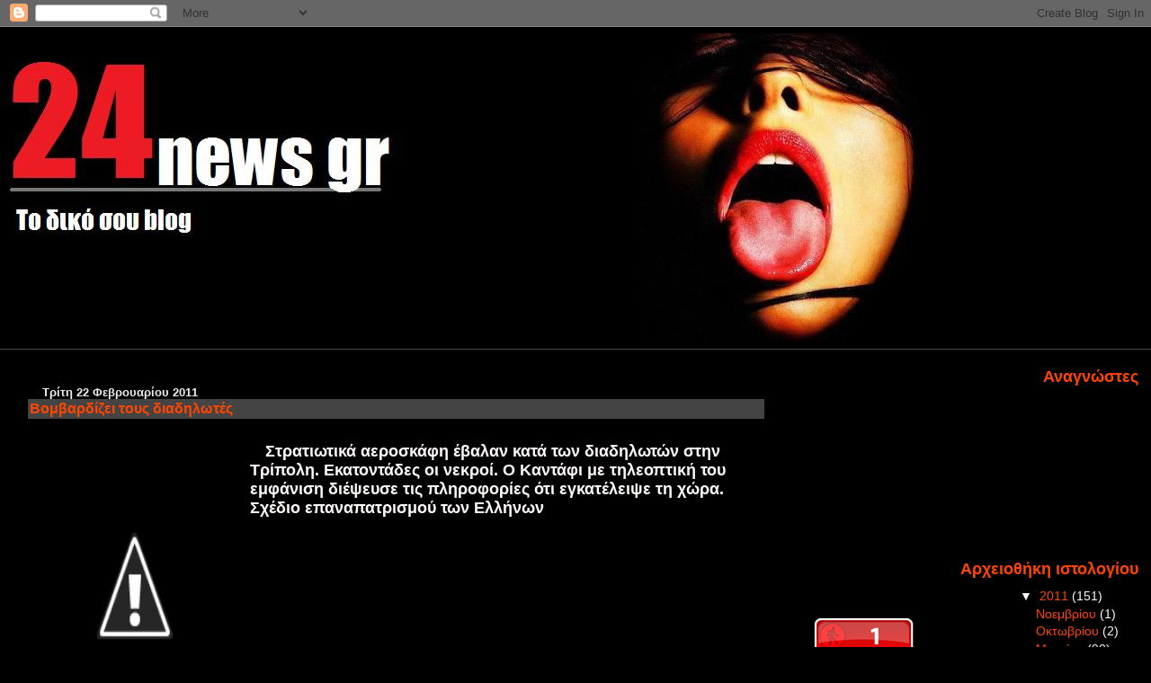

--- FILE ---
content_type: text/html; charset=UTF-8
request_url: https://24news-gr.blogspot.com/2011/02/blog-post_3338.html
body_size: 18470
content:
<!DOCTYPE html>
<html dir='ltr'>
<head>
<link href='https://www.blogger.com/static/v1/widgets/2944754296-widget_css_bundle.css' rel='stylesheet' type='text/css'/>
<meta content='text/html; charset=UTF-8' http-equiv='Content-Type'/>
<meta content='blogger' name='generator'/>
<link href='https://24news-gr.blogspot.com/favicon.ico' rel='icon' type='image/x-icon'/>
<link href='http://24news-gr.blogspot.com/2011/02/blog-post_3338.html' rel='canonical'/>
<link rel="alternate" type="application/atom+xml" title="24news-gr - Atom" href="https://24news-gr.blogspot.com/feeds/posts/default" />
<link rel="alternate" type="application/rss+xml" title="24news-gr - RSS" href="https://24news-gr.blogspot.com/feeds/posts/default?alt=rss" />
<link rel="service.post" type="application/atom+xml" title="24news-gr - Atom" href="https://www.blogger.com/feeds/415171337535773642/posts/default" />

<link rel="alternate" type="application/atom+xml" title="24news-gr - Atom" href="https://24news-gr.blogspot.com/feeds/7369670107944040457/comments/default" />
<!--Can't find substitution for tag [blog.ieCssRetrofitLinks]-->
<link href='http://4.bp.blogspot.com/-M9C-98kZg-Q/TWOUsdF6pDI/AAAAAAAAAE0/E4vVtPxr3i8/s320/%25CE%259A%25CE%25B1%25CE%25BD%25CF%2584%25CE%25AC%25CF%2586%25CE%25B9%252B.jpg' rel='image_src'/>
<meta content='http://24news-gr.blogspot.com/2011/02/blog-post_3338.html' property='og:url'/>
<meta content='Βομβαρδίζει τους διαδηλωτές' property='og:title'/>
<meta content='     Στρατιωτικά αεροσκάφη έβαλαν κατά των διαδηλωτών στην Τρίπολη.  Εκατοντάδες οι νεκροί. Ο Καντάφι με τηλεοπτική του εμφάνιση διέψευσε τι...' property='og:description'/>
<meta content='//4.bp.blogspot.com/-M9C-98kZg-Q/TWOUsdF6pDI/AAAAAAAAAE0/E4vVtPxr3i8/w1200-h630-p-k-no-nu/%25CE%259A%25CE%25B1%25CE%25BD%25CF%2584%25CE%25AC%25CF%2586%25CE%25B9%252B.jpg' property='og:image'/>
<title>24news-gr: Βομβαρδίζει τους διαδηλωτές</title>
<style id='page-skin-1' type='text/css'><!--
/*
* Blogger Template Style
* Herbert
*
* by Jason Sutter
* Updated by Blogger Team
*/
body {
margin: 0px;
padding: 0px;
background: #000000;
color: #fffafa;
font: normal normal 90% 'Trebuchet MS', Trebuchet, Verdana, Sans-Serif;
}
a {
color: #eeeeee;
text-decoration: none;
}
a:hover {
color: #e0ad12;
text-decoration: underline;
}
a:visited {
color: #e0ad12;
}
a img {
border: 0;
}
@media all {
div#main-wrapper {
float: left;
width: 66%;
padding-top: 0;
padding-right: 1em;
padding-bottom: 0px;
padding-left: 1em;
word-wrap: break-word; /* fix for long text breaking sidebar float in IE */
overflow: hidden;     /* fix for long non-text content breaking IE sidebar float */
}
div#sidebar-wrapper {
margin: 0px;
padding: 0px;
text-align: right;
}
div#sidebar {
width: 30%;
float: right;
word-wrap: break-word; /* fix for long text breaking sidebar float in IE */
overflow: hidden;     /* fix for long non-text content breaking IE sidebar float */
}
}
#content-wrapper {
margin-right: 1em;
}
@media handheld {
div#main-wrapper {
float: none;
width: 90%;
}
div#sidebar-wrapper {
padding-top: 20px;
padding-right: 1em;
padding-bottom: 0;
padding-left: 1em;
text-align: left;
}
}
#header {
padding-top: 5px;
padding-right: 0px;
padding-bottom: 8px;
padding-left: 0px;
margin-top: 0px;
margin-right: 0px;
margin-bottom: 20px;
margin-left: 0px;
border-bottom: solid 1px #444444;
border-top: solid 2px #000000;
background: #000000;
color: #9e5205;
}
h1 a:link {
color: #000000;
}
h1 a:visited {
color: #000000;
}
h1 {
padding-top: 18px;
padding-right: 0px;
padding-bottom: 10px;
padding-left: 5%;
margin-top: 0px;
margin-right: 0px;
margin-bottom: 8px;
margin-left: 0px;
border-top: solid 9px #ff4500;
border-bottom: solid 1px #9e5205;
color: #000000;
background: #000000;
font: normal bold 266% Verdana, Sans-Serif;
}
.description {
padding-top: 0px;
padding-right: 0px;
padding-bottom: 0px;
padding-left: 5%;
margin: 0px;
color: #9e5205;
background: transparent;
font: normal bold 85% Verdana, Sans-Serif;
}
h3 {
margin-top: 0px;
margin-right: 0px;
margin-bottom: 10px;
margin-left: 0px;
padding-top: 2px;
padding-right: 0px;
padding-bottom: 2px;
padding-left: 2px;
color: #ff4500;
background: #444444;
font: normal bold 110% Verdana, Sans-serif;
}
h3.post-title a,
h3.post-title a:visited {
color: #ff4500;
}
h2.date-header {
margin-top:  10px;
margin-right:  0px;
margin-bottom:  0px;
margin-left:  0px;
padding-top: 0px;
padding-right: 0px;
padding-bottom: 0px;
padding-left: 2%;
color: #eeeeee;
font-size: 90%;
text-align: left;
}
#sidebar h2 {
margin: 0px;
color: #ff4500;
font: normal bold 125% Verdana, Sans-Serif;
padding: 0px;
border: none;
}
#sidebar .widget {
margin-top: 0px;
margin-right: 0px;
margin-bottom: 33px;
margin-left: 0px;
padding: 0;
}
#sidebar ul {
list-style-type: none;
font-size: 95%;
margin-top: 0;
}
#sidebar li {
margin: 0px;
padding: 0px;
list-style-type: none;
font-size: 105%;
}
.Blog {
margin-top: 20px;
}
.blog-posts, .feed-links {
margin-left: 2%;
}
.feed-links {
clear: both;
line-height: 2.5em;
}
.post {
margin-top: 0;
margin-right: 0;
margin-bottom: 30px;
margin-left: 0;
font-size: 100%;
}
.post-body {
margin-top: 0;
margin-right: 6px;
margin-bottom: 0;
margin-left: 5px;
}
.post strong {
font-weight: bold;
}
#sidebar a {
text-decoration: none;
}
#sidebar a:link,
#sidebar a:visited {
color: #ff4500;
}
#sidebar a:active,
#sidebar a:hover {
color: #de7008;
}
pre,code,strike {
color: #666666;
}
.post-footer {
padding-top: 0;
padding-right: 0;
padding-bottom: 0;
padding-left: 5px;
margin: 0px;
color: #444444;
font-size: 80%;
}
#comments {
padding-top: 2px;
padding-right: 0px;
padding-bottom: 2px;
padding-left: 5px;
font-size: 110%;
font-weight: bold;
font-family: Verdana,Sans-Serif;
}
.comment-author {
margin-top: 20px;
}
.comment-body {
margin-top: 10px;
font-size: 100%;
font-weight: normal;
color: black;
}
.comment-footer {
padding: 0px;
margin-bottom: 20px;
color: #444444;
font-size: 80%;
font-weight: normal;
display: inline;
margin-right: 10px;
}
.deleted-comment {
font-style: italic;
color: gray;
}
.comment-link {
margin-left: .6em;
}
/* Profile
----------------------------------------------- */
.profile-textblock {
clear: both;
margin-left: 0;
}
.profile-img {
margin-top: 0;
margin-right: 0;
margin-bottom: 5px;
margin-left: 5px;
float: right;
}
.BlogArchive #ArchiveList {
float: right;
}
.widget-content {
margin-top: 0.5em;
}
#sidebar .widget {
clear: both;
}
#blog-pager-newer-link {
float: left;
}
.blog-pager-older-link {
float: right;
}
.blog-pager {
text-align: center;
}
.clear {
clear: both;
}
/** Tweaks for subscribe widget */
.widget-content .subscribe-wrapper {
float: right;
clear: right;
margin: .2em;
font-family: Arial,Sans-Serif;
}
/** Tweaks for layout editor mode */
body#layout #outer-wrapper {
margin-top: 10px;
}

--></style>
<link href='https://www.blogger.com/dyn-css/authorization.css?targetBlogID=415171337535773642&amp;zx=69955c48-f7d8-4209-92bd-abeee57152f7' media='none' onload='if(media!=&#39;all&#39;)media=&#39;all&#39;' rel='stylesheet'/><noscript><link href='https://www.blogger.com/dyn-css/authorization.css?targetBlogID=415171337535773642&amp;zx=69955c48-f7d8-4209-92bd-abeee57152f7' rel='stylesheet'/></noscript>
<meta name='google-adsense-platform-account' content='ca-host-pub-1556223355139109'/>
<meta name='google-adsense-platform-domain' content='blogspot.com'/>

</head>
<body>
<div class='navbar section' id='navbar'><div class='widget Navbar' data-version='1' id='Navbar1'><script type="text/javascript">
    function setAttributeOnload(object, attribute, val) {
      if(window.addEventListener) {
        window.addEventListener('load',
          function(){ object[attribute] = val; }, false);
      } else {
        window.attachEvent('onload', function(){ object[attribute] = val; });
      }
    }
  </script>
<div id="navbar-iframe-container"></div>
<script type="text/javascript" src="https://apis.google.com/js/platform.js"></script>
<script type="text/javascript">
      gapi.load("gapi.iframes:gapi.iframes.style.bubble", function() {
        if (gapi.iframes && gapi.iframes.getContext) {
          gapi.iframes.getContext().openChild({
              url: 'https://www.blogger.com/navbar/415171337535773642?po\x3d7369670107944040457\x26origin\x3dhttps://24news-gr.blogspot.com',
              where: document.getElementById("navbar-iframe-container"),
              id: "navbar-iframe"
          });
        }
      });
    </script><script type="text/javascript">
(function() {
var script = document.createElement('script');
script.type = 'text/javascript';
script.src = '//pagead2.googlesyndication.com/pagead/js/google_top_exp.js';
var head = document.getElementsByTagName('head')[0];
if (head) {
head.appendChild(script);
}})();
</script>
</div></div>
<div id='outer-wrapper'><div id='wrap2'>
<!-- skip links for text browsers -->
<span id='skiplinks' style='display:none;'>
<a href='#main'>skip to main </a> |
      <a href='#sidebar'>skip to sidebar</a>
</span>
<div id='header-wrapper'>
<div class='header section' id='header'><div class='widget Header' data-version='1' id='Header1'>
<div id='header-inner'>
<a href='https://24news-gr.blogspot.com/' style='display: block'>
<img alt='24news-gr' height='343px; ' id='Header1_headerimg' src='https://blogger.googleusercontent.com/img/b/R29vZ2xl/AVvXsEhgw34J4W0aR6RLxcK036iADgq7QZglBgunXmDbSItQljm5q6YCSG7YHWC1-fsrlcqYsJy0Y74ttJezBOxy8ZtENdT97Qr1LJ5sVwwFaa7fdxvHdsHai9dkHerWI91ntir1hauZOYYS4nuv/s1600/newslogo.jpg' style='display: block' width='1105px; '/>
</a>
</div>
</div></div>
</div>
<div id='content-wrapper'>
<div id='crosscol-wrapper' style='text-align:center'>
<div class='crosscol no-items section' id='crosscol'></div>
</div>
<div id='main-wrapper'>
<div class='main section' id='main'><div class='widget Blog' data-version='1' id='Blog1'>
<div class='blog-posts hfeed'>

          <div class="date-outer">
        
<h2 class='date-header'><span>Τρίτη 22 Φεβρουαρίου 2011</span></h2>

          <div class="date-posts">
        
<div class='post-outer'>
<div class='post hentry uncustomized-post-template' itemprop='blogPost' itemscope='itemscope' itemtype='http://schema.org/BlogPosting'>
<meta content='http://4.bp.blogspot.com/-M9C-98kZg-Q/TWOUsdF6pDI/AAAAAAAAAE0/E4vVtPxr3i8/s320/%25CE%259A%25CE%25B1%25CE%25BD%25CF%2584%25CE%25AC%25CF%2586%25CE%25B9%252B.jpg' itemprop='image_url'/>
<meta content='415171337535773642' itemprop='blogId'/>
<meta content='7369670107944040457' itemprop='postId'/>
<a name='7369670107944040457'></a>
<h3 class='post-title entry-title' itemprop='name'>
Βομβαρδίζει τους διαδηλωτές
</h3>
<div class='post-header'>
<div class='post-header-line-1'></div>
</div>
<div class='post-body entry-content' id='post-body-7369670107944040457' itemprop='description articleBody'>
<div dir="ltr" style="text-align: left;" trbidi="on"><br />
<div class="header"><div class="separator" style="clear: both; text-align: center;"><a href="//4.bp.blogspot.com/-M9C-98kZg-Q/TWOUsdF6pDI/AAAAAAAAAE0/E4vVtPxr3i8/s1600/%25CE%259A%25CE%25B1%25CE%25BD%25CF%2584%25CE%25AC%25CF%2586%25CE%25B9%252B.jpg" imageanchor="1" style="clear: left; float: left; margin-bottom: 1em; margin-right: 1em;"><img border="0" height="320" src="//4.bp.blogspot.com/-M9C-98kZg-Q/TWOUsdF6pDI/AAAAAAAAAE0/E4vVtPxr3i8/s320/%25CE%259A%25CE%25B1%25CE%25BD%25CF%2584%25CE%25AC%25CF%2586%25CE%25B9%252B.jpg" width="228"></a></div><div class="intro">&nbsp;&nbsp; <span class="Apple-style-span" style="font-size: large;"><b>&nbsp;Στρατιωτικά αεροσκάφη έβαλαν κατά των διαδηλωτών στην Τρίπολη.  Εκατοντάδες οι νεκροί. Ο Καντάφι με τηλεοπτική του εμφάνιση διέψευσε τις  πληροφορίες ότι εγκατέλειψε τη χώρα. Σχέδιο επαναπατρισμού των Ελλήνων</b></span></div><a name="more"></a><span class="Apple-style-span" style="font-size: large;"><b>   </b></span><br />
<div style="clear: both;"></div></div><div class="article">  <div class="article-content"><span class="Apple-style-span" style="font-size: large;"><b>Ο Λίβυος ηγέτης Μουαμάρ Καντάφι με μια  σύντομη δήλωσή του, που διήρκησε μόλις 22 δευτερόλεπτα, τις πρώτες  πρωϊνές ώρες της Τρίτης στην κρατική τηλεόραση, αντέκρουσε τις φήμες που  τον έφεραν να έχει εγκαταλείψει την πρωτεύουσα Τρίπολη και να βρίσκεται  εν πτήσει για τη Βενεζουέλα.<br />
<br />
&nbsp;&nbsp;&nbsp; "Είμαι στην Τρίπολη" είπε, "δεν είμαι στη Βενεζουέλα".<br />
<br />
&nbsp;&nbsp;&nbsp;  Νωρίτερα, η φημολογία ότι ο επί 42 χρόνια ηγέτης της Λιβύης Μουαμάρ  Καντάφι είχε εγκαταλείψει την πρωτεύουσα Τρίπολη, εν μέσω σκληρών μαχών  και πρωτοφανούς αιματοχυσίας, καθώς πιστές σε αυτόν δυνάμεις  αντιμετώπισαν τους διαδηλωτές με αληθινά πυρά και σύμφωνα με μαρτυρία  πολιτικού ακτιβιστή, και με αεροπορικό βομβαρδισμό.<br />
<br />
&nbsp;&nbsp;&nbsp; Οι  αντικυβερνητικές διαδηλώσεις έχουν πλέον μεταφερθεί μέσα στο κέντρο της  πρωτεύουσας Τρίπολης, όπου το απόγευμα της Δευτέρας πυροβολήθηκαν από  ελεύθερους σκοπευτές αντικαθεστωτικοί στην Πράσινη πλατεία στο κέντρο  της πόλης. Οι πληροφορίες από αυτόπτες μάρτυρες αλλά και από  ανθρωπιστικές οργανώσεις κάνουν λόγο για περισσότερους από 160 νεκρούς  στην Τρίπολη, ενώ υπάρχει και μαρτυρία πολιτικού ακτιβιστή σύμφωνα με  την οποία σημειώθηκε και βομβαρδισμός από πολεμικό αεροπλάνο.<br />
<br />
&nbsp;&nbsp;&nbsp;  Άλλες αναφορές επιμένουν ότι η δεύτερη μεγαλύτερη πόλη της χώρας, όπου  και σημειώθηκαν οι μεγαλύτερες και αιματηρότερες συγκρούσεις τις  προηγούμενες ημέρες, η Βεγγάζη βρίσκεται πλέον στα χέρια της  αντιπολίτευσης.<br />
<br />
&nbsp;&nbsp;&nbsp; Η υπουργός Εξωτερικών των ΗΠΑ, Χίλαρι Κλίντον  κάλεσε την κυβέρνηση της Λιβύης να σταματήσει την αιματοχυσία και να  σεβαστεί τις επιθυμίες, αλλά και τα δικαιώματα των πολιτών. Ήδη πάντως,  έχουν αρχίσει να καταγράφονται ρήγματα στη συνοχή του καθεστώτος  Καντάφι.<br />
<br />
&nbsp;&nbsp;&nbsp; Ο υπουργός Δικαιοσύνης της Λιβύης παραιτήθηκε  διαμαρτυρόμενος για την "υπερβολική χρήση βίας κατά των διαδηλωτών", ενώ  οι διπλωμάτες της αποστολής της χώρας στα Ηνωμένα Έθνη κάλεσαν το  στρατό της Λιβύης να "βοηθήσουν τους διαδηλωτές να απαλλάξουν τη χώρα  από τον Τύραννο Καντάφι".<br />
<br />
&nbsp;&nbsp;&nbsp; Το βράδυ της Δευτέρας μία ομάδα  υψηλόβαθμων βαθμοφόρων του στρατού της χώρας κάλεσαν τους συναδέλφους  τους να συμμαχήσουν με το λαό και να εκδιώξουν τον Καντάφι.<br />
<br />
&nbsp;&nbsp;&nbsp;  Το Συμβούλιο Ασφαλείας του ΟΗΕ θα συνεδριάσει κεκλεισμένων των θυρών,  σήμερα, Τρίτη, προκειμένου να συζητήσει την κρίση στη Λιβύη, σύμφωνα με  διπλωματικές πηγές.<br />
<br />
&nbsp;&nbsp;&nbsp; Όπως αναφέρεται, η σύγκληση της  συνεδρίασης ζητήθηκε από τον Λίβυο πρεσβευτή στα Ηνωμένα Έθνη, Ιμπραίμ  Νταμπασί και θα πραγματοποιηθεί στις 2 το μεσημέρι.<br />
<br />
&nbsp;&nbsp;&nbsp; Πολλές  ξένες εταιρείες που δραστηριοποιούνται στη Λιβύη, όπως η βρετανική BP, η  γαλλική Total η ιταλική ENI και οι γερμανικές Wintershall και RWE Dea  απομακρύνουν τους υπαλλήλους τους από τη χώρα. Οι ΗΠΑ διέταξαν, επίσης,  να αποχωρήσουν όλοι οι "μη απαραίτητοι" διπλωματικοί υπάλληλοί τους, ενώ  αρκετές χώρες ετοιμάζονται να απομακρύνουν τους υπηκόους τους.</b></span><br />
<br />
<strong><span class="Apple-style-span" style="font-size: large;">Σχέδιο επαναπατρισμού των Ελλήνων</span></strong><br />
<span class="Apple-style-span" style="font-size: large;"><b>Οι προτεραιότητές μας είναι να πάρουμε άδειες υπερπτήσεως και  προσγειώσεως για να φέρουμε τον κόσμο που θέλει να γυρίσει στην Ελλάδα,  από τη Λιβύη, αυτή τη στιγμή, δήλωσε ο υφυπουργός Εξωτερικών Δ. Δόλλης.</b></span><br />
<span class="Apple-style-span" style="font-size: large;"><b>Το υπουργείο Εθνικής Άμυνας έχει κινήσει τις διαδικασίες για τις  άδειες των υπερπτήσεων και ο σχεδιασμός γίνεται από το υπουργείο  Εξωτερικών, υπό τον αρμόδιο υφυπουργό κ. Δόλλη και τον γ.γ. κ. Ζέπο.</b></span><br />
<span class="Apple-style-span" style="font-size: large;"><b>Πρόκειται περίπου για 300 Έλληνες πολίτες, οι περισσότεροι  εργαζόμενοι σε απομακρυσμένα εργοτάξια στην έρημο και αυτή είναι η  δυσκολία.</b></span><br />
<span class="Apple-style-span" style="font-size: large;"><b>&#171;Καταβάλλουμε προσπάθεια να έρθουμε σε επαφή με όσο περισσότερα άτομα  και με τις εταιρίες&#187;, είπε ο κ. Δόλλης και πρόσθεσε: &#171;Είμαστε σε  συνεννοήσεις και με άλλες χώρες οι οποίες επιχειρούν για τον ίδιο σκοπό,  προκειμένου να συντονίσουμε τις δυνάμεις μας και να απεγκλωβίσουμε τους  πολίτες μας από κοινού&#187;.</b></span></div><div class="author"><a href="http://ellispoint.gr/index.php?option=com_articlelist&amp;type=residentcolumn&amp;Itemid=24&amp;authorid=75"><span class="Apple-style-span" style="color: black; font-size: large;"><b>ellispoint&nbsp;</b></span></a></div></div></div>
<div style='clear: both;'></div>
</div>
<div class='post-footer'>
<div class='post-footer-line post-footer-line-1'>
<span class='post-author vcard'>
Αναρτήθηκε από
<span class='fn' itemprop='author' itemscope='itemscope' itemtype='http://schema.org/Person'>
<span itemprop='name'>Ανώνυμος</span>
</span>
</span>
<span class='post-timestamp'>
στις
<meta content='http://24news-gr.blogspot.com/2011/02/blog-post_3338.html' itemprop='url'/>
<a class='timestamp-link' href='https://24news-gr.blogspot.com/2011/02/blog-post_3338.html' rel='bookmark' title='permanent link'><abbr class='published' itemprop='datePublished' title='2011-02-22T12:50:00+02:00'>12:50&#8239;μ.μ.</abbr></a>
</span>
<span class='post-comment-link'>
</span>
<span class='post-icons'>
</span>
<div class='post-share-buttons goog-inline-block'>
<a class='goog-inline-block share-button sb-email' href='https://www.blogger.com/share-post.g?blogID=415171337535773642&postID=7369670107944040457&target=email' target='_blank' title='Αποστολή με μήνυμα ηλεκτρονικού ταχυδρομείου
'><span class='share-button-link-text'>Αποστολή με μήνυμα ηλεκτρονικού ταχυδρομείου
</span></a><a class='goog-inline-block share-button sb-blog' href='https://www.blogger.com/share-post.g?blogID=415171337535773642&postID=7369670107944040457&target=blog' onclick='window.open(this.href, "_blank", "height=270,width=475"); return false;' target='_blank' title='BlogThis!'><span class='share-button-link-text'>BlogThis!</span></a><a class='goog-inline-block share-button sb-twitter' href='https://www.blogger.com/share-post.g?blogID=415171337535773642&postID=7369670107944040457&target=twitter' target='_blank' title='Κοινοποίηση στο X'><span class='share-button-link-text'>Κοινοποίηση στο X</span></a><a class='goog-inline-block share-button sb-facebook' href='https://www.blogger.com/share-post.g?blogID=415171337535773642&postID=7369670107944040457&target=facebook' onclick='window.open(this.href, "_blank", "height=430,width=640"); return false;' target='_blank' title='Μοιραστείτε το στο Facebook'><span class='share-button-link-text'>Μοιραστείτε το στο Facebook</span></a><a class='goog-inline-block share-button sb-pinterest' href='https://www.blogger.com/share-post.g?blogID=415171337535773642&postID=7369670107944040457&target=pinterest' target='_blank' title='Κοινοποίηση στο Pinterest'><span class='share-button-link-text'>Κοινοποίηση στο Pinterest</span></a>
</div>
</div>
<div class='post-footer-line post-footer-line-2'>
<span class='post-labels'>
</span>
</div>
<div class='post-footer-line post-footer-line-3'>
<span class='post-location'>
</span>
</div>
</div>
</div>
<div class='comments' id='comments'>
<a name='comments'></a>
<h4>Δεν υπάρχουν σχόλια:</h4>
<div id='Blog1_comments-block-wrapper'>
<dl class='avatar-comment-indent' id='comments-block'>
</dl>
</div>
<p class='comment-footer'>
<div class='comment-form'>
<a name='comment-form'></a>
<h4 id='comment-post-message'>Δημοσίευση σχολίου</h4>
<p>
</p>
<a href='https://www.blogger.com/comment/frame/415171337535773642?po=7369670107944040457&hl=el&saa=85391&origin=https://24news-gr.blogspot.com' id='comment-editor-src'></a>
<iframe allowtransparency='true' class='blogger-iframe-colorize blogger-comment-from-post' frameborder='0' height='410px' id='comment-editor' name='comment-editor' src='' width='100%'></iframe>
<script src='https://www.blogger.com/static/v1/jsbin/2830521187-comment_from_post_iframe.js' type='text/javascript'></script>
<script type='text/javascript'>
      BLOG_CMT_createIframe('https://www.blogger.com/rpc_relay.html');
    </script>
</div>
</p>
</div>
</div>

        </div></div>
      
</div>
<div class='blog-pager' id='blog-pager'>
<span id='blog-pager-newer-link'>
<a class='blog-pager-newer-link' href='https://24news-gr.blogspot.com/2011/02/120000-2011.html' id='Blog1_blog-pager-newer-link' title='Νεότερη ανάρτηση'>Νεότερη ανάρτηση</a>
</span>
<span id='blog-pager-older-link'>
<a class='blog-pager-older-link' href='https://24news-gr.blogspot.com/2011/02/blog-post_2163.html' id='Blog1_blog-pager-older-link' title='Παλαιότερη Ανάρτηση'>Παλαιότερη Ανάρτηση</a>
</span>
<a class='home-link' href='https://24news-gr.blogspot.com/'>Αρχική σελίδα</a>
</div>
<div class='clear'></div>
<div class='post-feeds'>
<div class='feed-links'>
Εγγραφή σε:
<a class='feed-link' href='https://24news-gr.blogspot.com/feeds/7369670107944040457/comments/default' target='_blank' type='application/atom+xml'>Σχόλια ανάρτησης (Atom)</a>
</div>
</div>
</div></div>
</div>
<div id='sidebar-wrapper'>
<div class='sidebar section' id='sidebar'><div class='widget Followers' data-version='1' id='Followers1'>
<h2 class='title'>Αναγνώστες</h2>
<div class='widget-content'>
<div id='Followers1-wrapper'>
<div style='margin-right:2px;'>
<div><script type="text/javascript" src="https://apis.google.com/js/platform.js"></script>
<div id="followers-iframe-container"></div>
<script type="text/javascript">
    window.followersIframe = null;
    function followersIframeOpen(url) {
      gapi.load("gapi.iframes", function() {
        if (gapi.iframes && gapi.iframes.getContext) {
          window.followersIframe = gapi.iframes.getContext().openChild({
            url: url,
            where: document.getElementById("followers-iframe-container"),
            messageHandlersFilter: gapi.iframes.CROSS_ORIGIN_IFRAMES_FILTER,
            messageHandlers: {
              '_ready': function(obj) {
                window.followersIframe.getIframeEl().height = obj.height;
              },
              'reset': function() {
                window.followersIframe.close();
                followersIframeOpen("https://www.blogger.com/followers/frame/415171337535773642?colors\x3dCgt0cmFuc3BhcmVudBILdHJhbnNwYXJlbnQaByNmZmZhZmEiByNmZjQ1MDAqByMwMDAwMDAyByMwMDAwMDA6ByNmZmZhZmFCByNmZjQ1MDBKByMwMDAwMDBSByNmZjQ1MDBaC3RyYW5zcGFyZW50\x26pageSize\x3d21\x26hl\x3del\x26origin\x3dhttps://24news-gr.blogspot.com");
              },
              'open': function(url) {
                window.followersIframe.close();
                followersIframeOpen(url);
              }
            }
          });
        }
      });
    }
    followersIframeOpen("https://www.blogger.com/followers/frame/415171337535773642?colors\x3dCgt0cmFuc3BhcmVudBILdHJhbnNwYXJlbnQaByNmZmZhZmEiByNmZjQ1MDAqByMwMDAwMDAyByMwMDAwMDA6ByNmZmZhZmFCByNmZjQ1MDBKByMwMDAwMDBSByNmZjQ1MDBaC3RyYW5zcGFyZW50\x26pageSize\x3d21\x26hl\x3del\x26origin\x3dhttps://24news-gr.blogspot.com");
  </script></div>
</div>
</div>
<div class='clear'></div>
</div>
</div><div class='widget HTML' data-version='1' id='HTML17'>
<div class='widget-content'>
<script src="//www.24radio.gr/code/station.php?station_id=744" type="text/javascript"></script> <script type="text/javascript"> var s1 = new SWFObject("http://rsahot.ucoz.com/player.swf","ply","100%","20","9","#FFFFFF"); s1.addParam("allowfullscreen","true"); s1.addParam("allowscriptaccess","always"); s1.addParam("flashvars","file=http://174.36.237.66:8038/;stream.nsv&type=mp3&volume=50&autostart=true"); s1.write("container"); </script>
</div>
<div class='clear'></div>
</div><div class='widget BlogArchive' data-version='1' id='BlogArchive1'>
<h2>Αρχειοθήκη ιστολογίου</h2>
<div class='widget-content'>
<div id='ArchiveList'>
<div id='BlogArchive1_ArchiveList'>
<ul class='hierarchy'>
<li class='archivedate expanded'>
<a class='toggle' href='javascript:void(0)'>
<span class='zippy toggle-open'>

        &#9660;&#160;
      
</span>
</a>
<a class='post-count-link' href='https://24news-gr.blogspot.com/2011/'>
2011
</a>
<span class='post-count' dir='ltr'>(151)</span>
<ul class='hierarchy'>
<li class='archivedate collapsed'>
<a class='post-count-link' href='https://24news-gr.blogspot.com/2011/11/'>
Νοεμβρίου
</a>
<span class='post-count' dir='ltr'>(1)</span>
</li>
</ul>
<ul class='hierarchy'>
<li class='archivedate collapsed'>
<a class='post-count-link' href='https://24news-gr.blogspot.com/2011/10/'>
Οκτωβρίου
</a>
<span class='post-count' dir='ltr'>(2)</span>
</li>
</ul>
<ul class='hierarchy'>
<li class='archivedate collapsed'>
<a class='post-count-link' href='https://24news-gr.blogspot.com/2011/03/'>
Μαρτίου
</a>
<span class='post-count' dir='ltr'>(90)</span>
</li>
</ul>
<ul class='hierarchy'>
<li class='archivedate expanded'>
<a class='post-count-link' href='https://24news-gr.blogspot.com/2011/02/'>
Φεβρουαρίου
</a>
<span class='post-count' dir='ltr'>(58)</span>
</li>
</ul>
</li>
</ul>
</div>
</div>
<div class='clear'></div>
</div>
</div><div class='widget HTML' data-version='1' id='HTML19'>
<div class='widget-content'>
<script type="text/javascript">

  var _gaq = _gaq || [];
  _gaq.push(['_setAccount', 'UA-22254137-1']);
  _gaq.push(['_trackPageview']);

  (function() {
    var ga = document.createElement('script'); ga.type = 'text/javascript'; ga.async = true;
    ga.src = ('https:' == document.location.protocol ? 'https://ssl' : 'http://www') + '.google-analytics.com/ga.js';
    var s = document.getElementsByTagName('script')[0]; s.parentNode.insertBefore(ga, s);
  })();

</script>
</div>
<div class='clear'></div>
</div><div class='widget HTML' data-version='1' id='HTML11'>
<div class='widget-content'>
<script type="text/javascript" src="//widgets.amung.us/tab.js"></script><script type="text/javascript">WAU_tab('ilze88jswynh', 'bottom-right')</script>
</div>
<div class='clear'></div>
</div><div class='widget Text' data-version='1' id='Text1'>
<h2 class='title'>Επικοινωνία-παράπονα-σχόλια-άρθρα-καταγγελίες</h2>
<div class='widget-content'>
<b><span class="Apple-style-span" >24newsgr@gmail.com</span></b>
</div>
<div class='clear'></div>
</div><div class='widget HTML' data-version='1' id='HTML1'>
<div class='widget-content'>
<!-local time clock widget - html code - localtimes.info --><div align="center" style="margin:15px 0px 0px 0px"><div align="center" style="width:140px;border:1px solid #ccc;background:#fff ;color: #fff ;font-weight:bold"><a style="padding:2px 1px;margin:2px 1px;font-size:13px;line-height:16px;font-family:arial;text-decoration:none;color:#000 ;" href="http://localtimes.info/Europe/Greece/Athens/"><img src="https://lh3.googleusercontent.com/blogger_img_proxy/AEn0k_seEyUoWZg5HdyI51B4JmQ3RIBZcGwLJ6cAy9VUZXMvECJ2PK11IRIQQe4vqpZcasFNsdoSWQFzxutNvT6WA2N3C1c35m5BhO6vBWat7LPRhbw=s0-d" border="0" style="border:0;margin:0;padding:0">&nbsp;&nbsp;Athens Time</a></div><script type="text/javascript" src="//localtimes.info/clock.php?continent=Europe&amp;country=Greece&amp;city=Athens&amp;widget_number=121&amp;fwdt=150&amp;ham=1&amp;hfg=1"></script></div><!-end of code--></!-end></!-local>
</div>
<div class='clear'></div>
</div><div class='widget HTML' data-version='1' id='HTML4'>
<h2 class='title'>Πολιτικές</h2>
<div class='widget-content'>
<iframe src="http://frontpages.gr/ticker.php?category=1&big=1" width="235" height="300" scrolling=no marginwidth=0 marginheight=0 frameborder=0 border=0 style="border:0;margin:0;padding:0;"></iframe>
</div>
<div class='clear'></div>
</div><div class='widget HTML' data-version='1' id='HTML6'>
<h2 class='title'>Τοπικές-Οικονομικές</h2>
<div class='widget-content'>
<iframe src="http://frontpages.gr/ticker.php?category=12&big=1" width="235" height="300" scrolling=no marginwidth=0 marginheight=0 frameborder=0 border=0 style="border:0;margin:0;padding:0;"></iframe>
</div>
<div class='clear'></div>
</div><div class='widget PopularPosts' data-version='1' id='PopularPosts1'>
<h2>Δημοφιλείς αναρτήσεις</h2>
<div class='widget-content popular-posts'>
<ul>
<li>
<div class='item-thumbnail-only'>
<div class='item-thumbnail'>
<a href='https://24news-gr.blogspot.com/2011/11/blog-post.html' target='_blank'>
<img alt='' border='0' src='https://blogger.googleusercontent.com/img/b/R29vZ2xl/AVvXsEhaxa7MlAttITOXLrOn7k0Qu-y4rqS0csmGQMV-V67oYrq7-kaAIguU7tpa_p75wHl7ktgxJErgG4grtLgY1QdECo8WBc6kE6JhUACF4knxrf0Wc-MG0WDzrUexbS3TvYH309kbMLGEPpt5/w72-h72-p-k-no-nu/n1165086102_1628296_8720.jpg'/>
</a>
</div>
<div class='item-title'><a href='https://24news-gr.blogspot.com/2011/11/blog-post.html'>Ο κύκλος δεν έκλεισε ακόμα.</a></div>
</div>
<div style='clear: both;'></div>
</li>
<li>
<div class='item-thumbnail-only'>
<div class='item-thumbnail'>
<a href='https://24news-gr.blogspot.com/2011/02/blog-post_6304.html' target='_blank'>
<img alt='' border='0' src='//2.bp.blogspot.com/-exH-c170vxg/TWP-mY3KEnI/AAAAAAAAAFg/G1saHCtZ-EE/w72-h72-p-k-no-nu/1.jpg'/>
</a>
</div>
<div class='item-title'><a href='https://24news-gr.blogspot.com/2011/02/blog-post_6304.html'>Νέα Άφιξη Στην Πόλη: Αλεξάνδρα Παναγιώτου</a></div>
</div>
<div style='clear: both;'></div>
</li>
<li>
<div class='item-thumbnail-only'>
<div class='item-thumbnail'>
<a href='https://24news-gr.blogspot.com/2011/03/blog-post_6800.html' target='_blank'>
<img alt='' border='0' src='https://blogger.googleusercontent.com/img/b/R29vZ2xl/AVvXsEjuMf4b0v8F9_rujzlI-0zWUV-uk0ssiGzZ67R61T4-S_S1vLlzP03c3_pQjAhgytPXn1DCezMMGa5G8u1S03_lsdLWCjSxGETAxzfuuuyaxQYlfbLg-w5pRQLg9sBpdvYKsV1GkPRIAxM/w72-h72-p-k-no-nu/55728.jpg'/>
</a>
</div>
<div class='item-title'><a href='https://24news-gr.blogspot.com/2011/03/blog-post_6800.html'>Οι Ελληνίδες γιαγιάδες που τρέλαναν το Χόλιγουντ!</a></div>
</div>
<div style='clear: both;'></div>
</li>
<li>
<div class='item-thumbnail-only'>
<div class='item-thumbnail'>
<a href='https://24news-gr.blogspot.com/2011/02/blog-post_5489.html' target='_blank'>
<img alt='' border='0' src='//lh4.ggpht.com/_SV-TEGSkPyc/TWEbZdLlwVI/AAAAAAAAABM/LM9RB65piQ0/w72-h72-p-k-no-nu/2cd57e9a7eb8d4ba6a5fd5cdc1fe132e_thu.jpg?imgmax=800'/>
</a>
</div>
<div class='item-title'><a href='https://24news-gr.blogspot.com/2011/02/blog-post_5489.html'>Ζέτα Θεοδωροπούλου για άλλη μια φορά τραβάει τα βλέμματα!</a></div>
</div>
<div style='clear: both;'></div>
</li>
<li>
<div class='item-thumbnail-only'>
<div class='item-thumbnail'>
<a href='https://24news-gr.blogspot.com/2011/03/blog-post_7576.html' target='_blank'>
<img alt='' border='0' src='https://blogger.googleusercontent.com/img/b/R29vZ2xl/AVvXsEj1jnsTIYNq6RP3d1KlSbalA2spI4kFDufOxv5UoGkIMpFOULmwF1usmIjdxtG5zmmAiHhhz4INYLKOakL-pI1HnVjabAkkHvCbEVv1Bu49Xzx4Vq9KdgusWuMTUf99XajoNum5rJVIExk/w72-h72-p-k-no-nu/ContentSegment_17782532%2524W380_H500_R0_P0_S1_V1%2524Jpg.jpg'/>
</a>
</div>
<div class='item-title'><a href='https://24news-gr.blogspot.com/2011/03/blog-post_7576.html'>Η Χάιντι έσπασε και τον τελευταίο βράχο</a></div>
</div>
<div style='clear: both;'></div>
</li>
<li>
<div class='item-thumbnail-only'>
<div class='item-thumbnail'>
<a href='https://24news-gr.blogspot.com/2011/03/blog-post_7459.html' target='_blank'>
<img alt='' border='0' src='https://blogger.googleusercontent.com/img/b/R29vZ2xl/AVvXsEiss-H7vJip1qzEzVeTb-4tx8vG129jjMvYrNyzheq2SphlSKI-KsnMoMbidOwZL6J4c4_yzmxQ03ghRJgT43MLOT-ufHFzFDLabZaKTlIzKPJ4fg0bLEe0wWUuYvWeFaF4Qzkom_5568k/w72-h72-p-k-no-nu/95628.jpg'/>
</a>
</div>
<div class='item-title'><a href='https://24news-gr.blogspot.com/2011/03/blog-post_7459.html'>Βανδή - Νικολαΐδης: Πωλούν το σπίτι τους</a></div>
</div>
<div style='clear: both;'></div>
</li>
<li>
<div class='item-thumbnail-only'>
<div class='item-thumbnail'>
<a href='https://24news-gr.blogspot.com/2011/02/armani-megan-fox.html' target='_blank'>
<img alt='' border='0' src='//4.bp.blogspot.com/-oDwgjE-atLM/TWKQTOmnQII/AAAAAAAAAEc/Wn1L734CXXQ/w72-h72-p-k-no-nu/fox1.jpg'/>
</a>
</div>
<div class='item-title'><a href='https://24news-gr.blogspot.com/2011/02/armani-megan-fox.html'>Σέξι &#171;μούσα&#187; του Armani η Megan Fox</a></div>
</div>
<div style='clear: both;'></div>
</li>
<li>
<div class='item-thumbnail-only'>
<div class='item-thumbnail'>
<a href='https://24news-gr.blogspot.com/2011/03/blog-post_4885.html' target='_blank'>
<img alt='' border='0' src='https://blogger.googleusercontent.com/img/b/R29vZ2xl/AVvXsEj_FWjLDCoWqyE1cn47FrCp5vy4i0mkj6rNzBNdgDwEaxqekWcqEA3sY-3qLpWyn19OFGeISVLSu7K51_9tJRFCkrflFVIOLequSnU2BFbHY-VSaouO2oLK2_WydZzfsifOJQ59KY3q6Bs/w72-h72-p-k-no-nu/Astynomia+74.jpg'/>
</a>
</div>
<div class='item-title'><a href='https://24news-gr.blogspot.com/2011/03/blog-post_4885.html'>Αμερικανοί πράκτορες εκπαιδεύουν την ομάδα ΔΙΑΣ</a></div>
</div>
<div style='clear: both;'></div>
</li>
<li>
<div class='item-thumbnail-only'>
<div class='item-thumbnail'>
<a href='https://24news-gr.blogspot.com/2011/02/wanted.html' target='_blank'>
<img alt='' border='0' src='//3.bp.blogspot.com/-q5-A2j1ImwY/TV6OLxRsosI/AAAAAAAAACc/9-sNF2OZvT4/w72-h72-p-k-no-nu/poposjlie1.jpg'/>
</a>
</div>
<div class='item-title'><a href='https://24news-gr.blogspot.com/2011/02/wanted.html'>&#171;Wanted&#187; για... καυτό γυμνό η Τζολί!</a></div>
</div>
<div style='clear: both;'></div>
</li>
<li>
<div class='item-thumbnail-only'>
<div class='item-thumbnail'>
<a href='https://24news-gr.blogspot.com/2011/03/blog-post_6154.html' target='_blank'>
<img alt='' border='0' src='https://blogger.googleusercontent.com/img/b/R29vZ2xl/AVvXsEgSEHaaATzfiH8t4GkHHt6DUuo0cxSZFGtYwJgR7EZ0pS8D-W4QjdykWQ6RkV502zYvlFW0U1-nEFwoUuPHGTQGiSVeNf6NXAA5DPs1FxDYYPOxGTjuoGYXTTqu6V1dCpRgtEAL74FFU8Q/w72-h72-p-k-no-nu/nazieuro.jpg'/>
</a>
</div>
<div class='item-title'><a href='https://24news-gr.blogspot.com/2011/03/blog-post_6154.html'>ΤΟ.......Δ' ΡΑΙΧ !!!</a></div>
</div>
<div style='clear: both;'></div>
</li>
</ul>
<div class='clear'></div>
</div>
</div><div class='widget HTML' data-version='1' id='HTML14'>
<div class='widget-content'>
<iframe scrolling="no" width="300" frameborder="0" style="border:0; width: 300px; height: 550px; margin:0 auto; padding:0;" src="http://services.wedia.gr/newsdayfeed/?tmp=3" _cke_saved_src="http://services.wedia.gr/newsdayfeed/?tmp=3" height="550"></iframe>
</div>
<div class='clear'></div>
</div><div class='widget HTML' data-version='1' id='HTML13'>
<div class='widget-content'>
<iframe src="http://ypokoultoura.gr/widget/mini_all.php" name="radio" scrolling="auto" frameborder="no"
align="center" height = "350px" width = "235px">
</iframe>
</div>
<div class='clear'></div>
</div><div class='widget HTML' data-version='1' id='HTML12'>
<div class='widget-content'>
<iframe src="http://ypokoultoura.gr/widget/mini_sports.php" name="radio" scrolling="auto" frameborder="no"
align="center" height = "350px" width = "235px">
</iframe>
</div>
<div class='clear'></div>
</div><div class='widget HTML' data-version='1' id='HTML7'>
<div class='widget-content'>
<script type="text/javascript" src="//ja.revolvermaps.com/r.js"></script><script type="text/javascript">rm_f1st('3','240','true','false','000000','0y6e9r5nwz2','true','ff0000');</script><noscript><applet codebase="http://ra.revolvermaps.com/j" code="core.RE" width="240" height="240" archive="g.jar"><param name="cabbase" value="g.cab" /><param name="r" value="true" /><param name="n" value="false" /><param name="i" value="0y6e9r5nwz2" /><param name="m" value="3" /><param name="s" value="240" /><param name="c" value="ff0000" /><param name="v" value="true" /><param name="b" value="000000" /><param name="rfc" value="true" /></applet></noscript>
</div>
<div class='clear'></div>
</div><div class='widget HTML' data-version='1' id='HTML3'>
<div class='widget-content'>
<iframe src="http://eortologio.net/banner.php?color=FFFFFF&color2=F0827A&bgcolor=BD2015&width=240&height=300"	
			 width="240" height="300" scrolling=no marginwidth=0 marginheight=0 frameborder=0 border=0 style="border:0;margin:0;padding:0;"></iframe>
</div>
<div class='clear'></div>
</div><div class='widget HTML' data-version='1' id='HTML2'>
<h2 class='title'>Καιρός</h2>
<div class='widget-content'>
<iframe scrolling="no" src="http://www.k24.net/gr/gr/mapfeed.aspx?c=1&amp;l=1&amp;bgc=FFFFFF&amp;mc=CE0621&amp;t=0" frameborder="0" style="width: 300px; height: 265px"></iframe>
</div>
<div class='clear'></div>
</div><div class='widget BlogList' data-version='1' id='BlogList1'>
<h2 class='title'>Η λίστα ιστολογίων μου</h2>
<div class='widget-content'>
<div class='blog-list-container' id='BlogList1_container'>
<ul id='BlogList1_blogs'>
<li style='display: block;'>
<div class='blog-icon'>
</div>
<div class='blog-content'>
<div class='blog-title'>
<a href='https://parapona-rodou.blogspot.com/' target='_blank'>
Parapona-Rodou</a>
</div>
<div class='item-content'>
<span class='item-title'>
<a href='https://parapona-rodou.blogspot.com/2026/01/blog-post_652.html' target='_blank'>
Ανακαλείται παγούρι με &#171;δηλητήριο&#187; αλουμινίου &#8211; Δείτε μάρκα και φωτογραφία
</a>
</span>
</div>
</div>
<div style='clear: both;'></div>
</li>
<li style='display: block;'>
<div class='blog-icon'>
</div>
<div class='blog-content'>
<div class='blog-title'>
<a href='http://notios-evoikos.blogspot.com/' target='_blank'>
NotiosEvoikos</a>
</div>
<div class='item-content'>
<span class='item-title'>
<a href='http://notios-evoikos.blogspot.com/2026/01/19.html' target='_blank'>
Ενίσχυση μηχανισμού Πολιτικής Προστασίας της Περιφέρειας Στερεάς Ελλάδας με 
19 μηχανήματα
</a>
</span>
</div>
</div>
<div style='clear: both;'></div>
</li>
<li style='display: block;'>
<div class='blog-icon'>
</div>
<div class='blog-content'>
<div class='blog-title'>
<a href='https://patrinaki.blogspot.com/' target='_blank'>
PATRINAKI</a>
</div>
<div class='item-content'>
<span class='item-title'>
<a href='https://patrinaki.blogspot.com/2026/01/112-video.html' target='_blank'>
ΣΤΟΝ ΑΣΤΕΡΙΣΜΟ ΤΟΥ 112 Η ΑΤΤΙΚΗ ΑΛΛΑ ΚΑΙ ΟΛΗ Η ΧΩΡΑ !!! [ video ]
</a>
</span>
</div>
</div>
<div style='clear: both;'></div>
</li>
<li style='display: block;'>
<div class='blog-icon'>
</div>
<div class='blog-content'>
<div class='blog-title'>
<a href='https://karditsas.blogspot.com/' target='_blank'>
KARDITSAS.BLOG</a>
</div>
<div class='item-content'>
<span class='item-title'>
<a href='https://karditsas.blogspot.com/2025/12/blog-post_64.html' target='_blank'>
Οι απανταχού Καρδιτσιώτες τίμησαν τον Μακαριστό Αρχιεπίσκοπο, Σεραφείμ Τίκα 
και τον Πρωθυπουργό-Στρατηγό, Νικόλαο Πλαστήρα
</a>
</span>
</div>
</div>
<div style='clear: both;'></div>
</li>
<li style='display: block;'>
<div class='blog-icon'>
</div>
<div class='blog-content'>
<div class='blog-title'>
<a href='http://neohorikillinis.blogspot.com/' target='_blank'>
ΝΕΟΧΩΡΙ  ΚΥΛΛΗΝΗΣ</a>
</div>
<div class='item-content'>
<span class='item-title'>
<a href='http://neohorikillinis.blogspot.com/2025/11/blog-post_23.html' target='_blank'>
Μεγαλοπρεπής και κατανυκτική η χειροτονία εις Διάκονον του Μοναχού Ιακώβου 
Παπανάγου στον Ιερό Ναό Αγίων Κωνσταντίνου και Ελένης Ανδραβίδας
</a>
</span>
</div>
</div>
<div style='clear: both;'></div>
</li>
<li style='display: block;'>
<div class='blog-icon'>
</div>
<div class='blog-content'>
<div class='blog-title'>
<a href='http://grizosgatos.blogspot.com/' target='_blank'>
Γκρίζος γάτος</a>
</div>
<div class='item-content'>
<span class='item-title'>
<a href='http://grizosgatos.blogspot.com/2025/03/blog-post.html' target='_blank'>
Οι δύο "Ελλάδες" εμφανίστηκαν στους δέκτες μας, λόγω της παρέλασης της 
Εθνικής μας επετείου.
</a>
</span>
</div>
</div>
<div style='clear: both;'></div>
</li>
<li style='display: block;'>
<div class='blog-icon'>
</div>
<div class='blog-content'>
<div class='blog-title'>
<a href='http://www.epirus-ellas.gr/' target='_blank'>
Epirus-Ellas. Νέα από την Ήπειρο. Άπειρος Γή.</a>
</div>
<div class='item-content'>
<span class='item-title'>
<a href='http://www.epirus-ellas.gr/2023/08/adiamfisvititi-i-elliniki-kyriarxia-sto-aigaio-me-ta-rafale.html' target='_blank'>
Αδιαμφισβήτητη η ελληνική αεροπορική κυριαρχία.
</a>
</span>
</div>
</div>
<div style='clear: both;'></div>
</li>
<li style='display: block;'>
<div class='blog-icon'>
</div>
<div class='blog-content'>
<div class='blog-title'>
<a href='https://eviatop.blogspot.com/' target='_blank'>
Evia Top</a>
</div>
<div class='item-content'>
<span class='item-title'>
<a href='http://www.eviatopblog.gr/2023/05/blog-post_3565.html' target='_blank'>
Χαλκίδα: Πάρκαρε και δεν μπορούσε να περάσει το λεωφορείο
</a>
</span>
</div>
</div>
<div style='clear: both;'></div>
</li>
<li style='display: block;'>
<div class='blog-icon'>
</div>
<div class='blog-content'>
<div class='blog-title'>
<a href='http://kostasedessa.blogspot.com/' target='_blank'>
KOSTASEDESSA</a>
</div>
<div class='item-content'>
<span class='item-title'>
<a href='http://kostasedessa.blogspot.com/2022/11/blog-post.html' target='_blank'>
ΤΕΛΕΙΑ ΚΩΛΑΡΑΚΙΑ
</a>
</span>
</div>
</div>
<div style='clear: both;'></div>
</li>
<li style='display: block;'>
<div class='blog-icon'>
</div>
<div class='blog-content'>
<div class='blog-title'>
<a href='https://www.24-ores.com/' target='_blank'>
24ώρες - online με τα γεγονότα</a>
</div>
<div class='item-content'>
<span class='item-title'>
<a href='https://www.24-ores.com/2022/10/blog-post_7.html' target='_blank'>
Διανομή προϊόντων ΤΕΒΑ από το Δήμο Μυτιλήνης
</a>
</span>
</div>
</div>
<div style='clear: both;'></div>
</li>
<li style='display: block;'>
<div class='blog-icon'>
</div>
<div class='blog-content'>
<div class='blog-title'>
<a href='http://gkatzios.blogspot.com/' target='_blank'>
gkatzios</a>
</div>
<div class='item-content'>
<span class='item-title'>
<a href='http://gkatzios.blogspot.com/2022/05/blog-post_83.html' target='_blank'>
Δύο γυναίκες υποψήφιες στον Έβρο με το κόμμα Εμφιετζόγλου
</a>
</span>
</div>
</div>
<div style='clear: both;'></div>
</li>
<li style='display: block;'>
<div class='blog-icon'>
</div>
<div class='blog-content'>
<div class='blog-title'>
<a href='http://www.eglimatikotita.gr/' target='_blank'>
eglimatikotita.gr</a>
</div>
<div class='item-content'>
<span class='item-title'>
<a href='http://www.eglimatikotita.gr/2021/02/blog-post_92.html' target='_blank'>
Ενταση στον αέρα μεταξύ Κούγια-Τσιμτσιλή για την υπόθεση Λιγνάδη-&#171;Γνωρίζετε 
τη δικογραφία; Πώς παίρνετε θέση;&#187; (Βίντεο)
</a>
</span>
</div>
</div>
<div style='clear: both;'></div>
</li>
<li style='display: block;'>
<div class='blog-icon'>
</div>
<div class='blog-content'>
<div class='blog-title'>
<a href='http://lamogio24.blogspot.com/' target='_blank'>
lamogio24</a>
</div>
<div class='item-content'>
<span class='item-title'>
<a href='http://lamogio24.blogspot.com/2019/12/blog-post_98.html' target='_blank'>
"Διδώ": Με άγριες διαθέσεις φέρνει βροχές, καταιγίδες και χιόνια - Πού θα 
χτυπήσει η κακοκαιρία τις επόμενες ώρες
</a>
</span>
</div>
</div>
<div style='clear: both;'></div>
</li>
<li style='display: block;'>
<div class='blog-icon'>
</div>
<div class='blog-content'>
<div class='blog-title'>
<a href='http://vseinstrukcii.date' target='_blank'>
ΤΑ ΝΕΑ ΤΟΥ ΚΑΝΑΠΕ</a>
</div>
<div class='item-content'>
<span class='item-title'>
<a href='http://vseinstrukcii.date/2019/10/14/edwin-van-der-sar-sebut-manchester-united-kehilangan-karakter/' target='_blank'>
Edwin van der Sar Sebut Manchester United Kehilangan Karakter
</a>
</span>
</div>
</div>
<div style='clear: both;'></div>
</li>
<li style='display: block;'>
<div class='blog-icon'>
</div>
<div class='blog-content'>
<div class='blog-title'>
<a href='https://papatzides.blogspot.com/' target='_blank'>
ΠΑΠΑΤΖΗΔΕΣ</a>
</div>
<div class='item-content'>
<span class='item-title'>
<a href='https://papatzides.blogspot.com/2019/08/blog-post_16.html' target='_blank'>
Αποκλειστικό: Τηλεσχολιαστής στην ΕΡΤ ο Στέφανος Χίος με την νέα διοίκηση
</a>
</span>
</div>
</div>
<div style='clear: both;'></div>
</li>
<li style='display: block;'>
<div class='blog-icon'>
</div>
<div class='blog-content'>
<div class='blog-title'>
<a href='http://eleftheriskepsii.blogspot.com/' target='_blank'>
Ελευθερη σκεψη</a>
</div>
<div class='item-content'>
<span class='item-title'>
<a href='http://eleftheriskepsii.blogspot.com/2018/08/blog-post_12.html' target='_blank'>
THE END .....ΝΑ ΠΡΟΣΕΧΕΤΕ !!! ΚΟΙΜΗΣΟΥ ΠΕΡΣΕΦΟΝΗ ( ΕΛΛΑΔΑ ) ΠΡΟΣΔΕΘΕΙΤΕ !!!
</a>
</span>
</div>
</div>
<div style='clear: both;'></div>
</li>
<li style='display: block;'>
<div class='blog-icon'>
</div>
<div class='blog-content'>
<div class='blog-title'>
<a href='http://kapistri.blogspot.com/' target='_blank'>
kapistri.blogspot.com</a>
</div>
<div class='item-content'>
<span class='item-title'>
<a href='http://kapistri.blogspot.com/2018/05/blog-post_910.html' target='_blank'>
Ο Χαρούλης
</a>
</span>
</div>
</div>
<div style='clear: both;'></div>
</li>
<li style='display: block;'>
<div class='blog-icon'>
</div>
<div class='blog-content'>
<div class='blog-title'>
<a href='http://naxos365.blogspot.com/' target='_blank'>
naxos 365</a>
</div>
<div class='item-content'>
<span class='item-title'>
<a href='http://naxos365.blogspot.com/2017/03/blog-post_459.html' target='_blank'>
Θεία Δίκη
</a>
</span>
</div>
</div>
<div style='clear: both;'></div>
</li>
<li style='display: block;'>
<div class='blog-icon'>
</div>
<div class='blog-content'>
<div class='blog-title'>
<a href='http://santosight.blogspot.com/' target='_blank'>
SociaLMagazinE</a>
</div>
<div class='item-content'>
<span class='item-title'>
<a href='http://santosight.blogspot.com/2017/03/blog-post_7.html' target='_blank'>
Τι παθαίνει όποιος ΔΕΝ κάνει σεξ&#8230;!
</a>
</span>
</div>
</div>
<div style='clear: both;'></div>
</li>
<li style='display: block;'>
<div class='blog-icon'>
</div>
<div class='blog-content'>
<div class='blog-title'>
<a href='http://online-pressblog.blogspot.com/' target='_blank'>
ONLINE-PRESS</a>
</div>
<div class='item-content'>
<span class='item-title'>
<a href='http://online-pressblog.blogspot.com/2017/01/wwwtheonlinepressgr.html' target='_blank'>
Η νέα μας ιστοσελίδα: www.theonlinepress.gr
</a>
</span>
</div>
</div>
<div style='clear: both;'></div>
</li>
<li style='display: block;'>
<div class='blog-icon'>
</div>
<div class='blog-content'>
<div class='blog-title'>
<a href='http://www.newscity1.net/' target='_blank'>
24ώρες ενημέρωση</a>
</div>
<div class='item-content'>
<span class='item-title'>
<a href='http://www.newscity1.net/2017/01/blog-post_92.html' target='_blank'>
Πώς επηρεάζει το κρύο την υγεία μας
</a>
</span>
</div>
</div>
<div style='clear: both;'></div>
</li>
<li style='display: block;'>
<div class='blog-icon'>
</div>
<div class='blog-content'>
<div class='blog-title'>
<a href='http://ellinikisaita.blogspot.com/' target='_blank'>
Ελληνική Σαΐτα</a>
</div>
<div class='item-content'>
<span class='item-title'>
<a href='http://ellinikisaita.blogspot.com/2016/11/dangers-and-causes-of-fluid-brownish-on.html' target='_blank'>
Dangers and Causes of Fluid Brownish On Vagina
</a>
</span>
</div>
</div>
<div style='clear: both;'></div>
</li>
<li style='display: block;'>
<div class='blog-icon'>
</div>
<div class='blog-content'>
<div class='blog-title'>
<a href='http://pestanea.blogspot.com/' target='_blank'>
pestanea.gr</a>
</div>
<div class='item-content'>
<span class='item-title'>
<a href='http://pestanea.blogspot.com/2016/09/o.html' target='_blank'>
ΑΝΕΚΔΟΤΟ: Ο γάιδαρος, o κτηνοτρόφος και ο δήμαρχος.
</a>
</span>
</div>
</div>
<div style='clear: both;'></div>
</li>
<li style='display: block;'>
<div class='blog-icon'>
</div>
<div class='blog-content'>
<div class='blog-title'>
<a href='http://pikri-sokolata.blogspot.com/' target='_blank'>
Pikri-Sokolata</a>
</div>
<div class='item-content'>
<span class='item-title'>
<a href='http://pikri-sokolata.blogspot.com/2016/01/indonesian-english-cara-membuat-taman.html' target='_blank'>
Indonesian English Cara membuat Taman Anda tumbuh dengan usaha Minimal
</a>
</span>
</div>
</div>
<div style='clear: both;'></div>
</li>
<li style='display: block;'>
<div class='blog-icon'>
</div>
<div class='blog-content'>
<div class='blog-title'>
<a href='https://topeiraxtiri.blogspot.com/' target='_blank'>
Το Πειραχτήρι | On Line Magazine</a>
</div>
<div class='item-content'>
<span class='item-title'>
<a href='https://topeiraxtiri.blogspot.com/2016/01/pixwords.html' target='_blank'>
PixWords: Λύσεις &#8211; απαντήσεις στα Ελληνικά
</a>
</span>
</div>
</div>
<div style='clear: both;'></div>
</li>
<li style='display: block;'>
<div class='blog-icon'>
</div>
<div class='blog-content'>
<div class='blog-title'>
<a href='http://kramablog.blogspot.com/' target='_blank'>
ΚΡΑΜΑ</a>
</div>
<div class='item-content'>
<span class='item-title'>
<a href='http://kramablog.blogspot.com/2015/03/probate.html' target='_blank'>
Probate "Complexities"
</a>
</span>
</div>
</div>
<div style='clear: both;'></div>
</li>
<li style='display: block;'>
<div class='blog-icon'>
</div>
<div class='blog-content'>
<div class='blog-title'>
<a href='http://psema-gr.blogspot.com/' target='_blank'>
psema.gr</a>
</div>
<div class='item-content'>
<span class='item-title'>
<a href='http://psema-gr.blogspot.com/2015/02/military-tattoo-designs-for-men.html' target='_blank'>
Military Tattoo Designs For Men
</a>
</span>
</div>
</div>
<div style='clear: both;'></div>
</li>
<li style='display: block;'>
<div class='blog-icon'>
</div>
<div class='blog-content'>
<div class='blog-title'>
<a href='http://a-pistefto.blogspot.com/' target='_blank'>
a-pistefto</a>
</div>
<div class='item-content'>
<span class='item-title'>
<a href='http://a-pistefto.blogspot.com/2014/12/uber-video.html' target='_blank'>
Μάχη κατά της Uber! Δείτε τι σκαρφίστηκαν, για να διαταράξουν 
τις...ΙΣΟΡΡΟΠΙΕΣ της εταιρείας των ταξί! (VIDEO)
</a>
</span>
</div>
</div>
<div style='clear: both;'></div>
</li>
<li style='display: block;'>
<div class='blog-icon'>
</div>
<div class='blog-content'>
<div class='blog-title'>
<a href='https://emeisonline.blogspot.com/' target='_blank'>
emeisonline</a>
</div>
<div class='item-content'>
<span class='item-title'>
<a href='https://emeisonline.blogspot.com/2014/11/cara-daftar-bbm-di-android.html' target='_blank'>
CARA DAFTAR BBM DI ANDROID
</a>
</span>
</div>
</div>
<div style='clear: both;'></div>
</li>
<li style='display: block;'>
<div class='blog-icon'>
</div>
<div class='blog-content'>
<div class='blog-title'>
<a href='http://empisteytiko.blogspot.com/' target='_blank'>
empisteytiko</a>
</div>
<div class='item-content'>
<span class='item-title'>
<a href='http://feedproxy.google.com/~r/Empisteytiko/~3/UeBfk_0QtBs/4.html' target='_blank'>
Μετά από 4 μήνες οι πελάτες της &#171;μικρής ΔΕΗ&#187; θα μπορούν να γυρίσουν στη 
μεγάλη
</a>
</span>
</div>
</div>
<div style='clear: both;'></div>
</li>
<li style='display: block;'>
<div class='blog-icon'>
</div>
<div class='blog-content'>
<div class='blog-title'>
<a href='http://180moiresnews.blogspot.com/' target='_blank'>
180MOIRES</a>
</div>
<div class='item-content'>
<span class='item-title'>
<a href='http://180moiresnews.blogspot.com/2014/06/blog-post_8874.html' target='_blank'>
Οι μεγαλύτεροι μύθοι γύρω από το σεξ
</a>
</span>
</div>
</div>
<div style='clear: both;'></div>
</li>
<li style='display: block;'>
<div class='blog-icon'>
</div>
<div class='blog-content'>
<div class='blog-title'>
<a href='http://kokoraki.blogspot.com/' target='_blank'>
Κοκοράκι!</a>
</div>
<div class='item-content'>
<span class='item-title'>
<a href='http://kokoraki.blogspot.com/2013/11/blog-post.html' target='_blank'>
ΔΕΙΤΕ: Καταναλώνουμε ΟΛΟΙ ανθρώπινα έμβρυα χωρίς να το ξέρουμε!!!
</a>
</span>
</div>
</div>
<div style='clear: both;'></div>
</li>
<li style='display: block;'>
<div class='blog-icon'>
</div>
<div class='blog-content'>
<div class='blog-title'>
<a href='http://to-kounavi.blogspot.com/' target='_blank'>
to kounavi</a>
</div>
<div class='item-content'>
<span class='item-title'>
<a href='http://to-kounavi.blogspot.com/2013/10/blog-post_3606.html' target='_blank'>
Η γυναίκα που έβλεπε τα Μετρό να περνούν - Απίστευτη δήλωση
</a>
</span>
</div>
</div>
<div style='clear: both;'></div>
</li>
<li style='display: block;'>
<div class='blog-icon'>
</div>
<div class='blog-content'>
<div class='blog-title'>
<a href='http://lifeanddecoration.blogspot.com/' target='_blank'>
life and decoration</a>
</div>
<div class='item-content'>
<span class='item-title'>
<a href='http://lifeanddecoration.blogspot.com/2012/12/blog-post.html' target='_blank'>
Τσάρκα νυχτερινή στην Αθήνα...ή αλλιώς "απόψε το κορίτσι θέλει θάλασσα.."
</a>
</span>
</div>
</div>
<div style='clear: both;'></div>
</li>
<li style='display: block;'>
<div class='blog-icon'>
</div>
<div class='blog-content'>
<div class='blog-title'>
<a href='http://topika-koinovoylia.blogspot.com/' target='_blank'>
ΤΟΠΙΚΑ ΚΟΙΝΟΒΟΥΛΙΑ</a>
</div>
<div class='item-content'>
<span class='item-title'>
<a href='http://topika-koinovoylia.blogspot.com/2012/12/topika-koinovoylia.html' target='_blank'>
topika-koinovoylia
</a>
</span>
</div>
</div>
<div style='clear: both;'></div>
</li>
<li style='display: block;'>
<div class='blog-icon'>
</div>
<div class='blog-content'>
<div class='blog-title'>
<a href='http://anoixtomualos.blogspot.com/' target='_blank'>
...ΑΝΟΙΧΤΟΜΥΑΛΟΣ...</a>
</div>
<div class='item-content'>
<span class='item-title'>
<a href='http://anoixtomualos.blogspot.com/2012/11/live.html' target='_blank'>
Κάθε Σάββατο &#168;Ετσι Απλά&#168; live!
</a>
</span>
</div>
</div>
<div style='clear: both;'></div>
</li>
<li style='display: block;'>
<div class='blog-icon'>
</div>
<div class='blog-content'>
<div class='blog-title'>
<a href='http://amaliadapress.blogspot.com/' target='_blank'>
amaliada press</a>
</div>
<div class='item-content'>
<span class='item-title'>
<a href='http://amaliadapress.blogspot.com/2012/05/blog-post_02.html' target='_blank'>
Αν όχι τώρα,πότε; Και αν όχι εμείς τότε ποιοι;
</a>
</span>
</div>
</div>
<div style='clear: both;'></div>
</li>
<li style='display: block;'>
<div class='blog-icon'>
</div>
<div class='blog-content'>
<div class='blog-title'>
<a href='http://athlitikienimerosi.blogspot.com/' target='_blank'>
AΘΛΗΤΙΚΗ ΕΝΗΜΕΡΩΣΗ</a>
</div>
<div class='item-content'>
<span class='item-title'>
<a href='http://athlitikienimerosi.blogspot.com/2012/04/blog-post.html' target='_blank'>
Ντικούδης: &#171;Δεν έχουμε μιλήσει επίσημα με τον ΠΑΟΚ&#187;
</a>
</span>
</div>
</div>
<div style='clear: both;'></div>
</li>
<li style='display: block;'>
<div class='blog-icon'>
</div>
<div class='blog-content'>
<div class='blog-title'>
<a href='http://oparatirites.blogspot.com/' target='_blank'>
Ο Παρατηρητής</a>
</div>
<div class='item-content'>
<span class='item-title'>
<a href='http://oparatirites.blogspot.com/2012/03/becoming-fashion-photographer-more-than.html' target='_blank'>
Becoming a Fashion Photographer: More Than Just Photography
</a>
</span>
</div>
</div>
<div style='clear: both;'></div>
</li>
<li style='display: block;'>
<div class='blog-icon'>
</div>
<div class='blog-content'>
<div class='blog-title'>
<a href='http://ioanninahot.blogspot.com/' target='_blank'>
IOANNINA ...  HOT !!!!!</a>
</div>
<div class='item-content'>
<span class='item-title'>
<a href='http://ioanninahot.blogspot.com/2012/03/how-to-find-your-credit-score-for-free.html' target='_blank'>
How to Find Your Credit Score for Free
</a>
</span>
</div>
</div>
<div style='clear: both;'></div>
</li>
<li style='display: block;'>
<div class='blog-icon'>
</div>
<div class='blog-content'>
<div class='blog-title'>
<a href='http://24news-gr.blogspot.com/' target='_blank'>
24news-gr</a>
</div>
<div class='item-content'>
<span class='item-title'>
<a href='http://24news-gr.blogspot.com/2011/11/blog-post.html' target='_blank'>
Ο κύκλος δεν έκλεισε ακόμα.
</a>
</span>
</div>
</div>
<div style='clear: both;'></div>
</li>
<li style='display: block;'>
<div class='blog-icon'>
</div>
<div class='blog-content'>
<div class='blog-title'>
<a href='http://xarispsports.blogspot.com/' target='_blank'>
sportculture</a>
</div>
<div class='item-content'>
<span class='item-title'>
<a href='http://xarispsports.blogspot.com/2011/08/sportculturegr.html' target='_blank'>
Βρείτε μας στο ανανεωμένο sportculture.gr!
</a>
</span>
</div>
</div>
<div style='clear: both;'></div>
</li>
<li style='display: block;'>
<div class='blog-icon'>
</div>
<div class='blog-content'>
<div class='blog-title'>
<a href='http://mikres-epithimies.blogspot.com/' target='_blank'>
mikres epithimies</a>
</div>
<div class='item-content'>
<span class='item-title'>
<a href='http://mikres-epithimies.blogspot.com/2011/07/blog-post_5898.html' target='_blank'>
Μύθοι και αλήθειες για τη ..."φύση" του
</a>
</span>
</div>
</div>
<div style='clear: both;'></div>
</li>
<li style='display: block;'>
<div class='blog-icon'>
</div>
<div class='blog-content'>
<div class='blog-title'>
<a href='http://www.trelokouneli.gr/feeds/posts/default' target='_blank'>
TreloKouneli.gr</a>
</div>
<div class='item-content'>
<span class='item-title'>
<!--Can't find substitution for tag [item.itemTitle]-->
</span>
</div>
</div>
<div style='clear: both;'></div>
</li>
<li style='display: block;'>
<div class='blog-icon'>
</div>
<div class='blog-content'>
<div class='blog-title'>
<a href='http://thassospress.blogspot.com/feeds/posts/default' target='_blank'>
ThassosPress</a>
</div>
<div class='item-content'>
<span class='item-title'>
<!--Can't find substitution for tag [item.itemTitle]-->
</span>
</div>
</div>
<div style='clear: both;'></div>
</li>
<li style='display: block;'>
<div class='blog-icon'>
</div>
<div class='blog-content'>
<div class='blog-title'>
<a href='http://apolayse.blogspot.com/feeds/posts/default' target='_blank'>
Γυναικώλος !</a>
</div>
<div class='item-content'>
<span class='item-title'>
<!--Can't find substitution for tag [item.itemTitle]-->
</span>
</div>
</div>
<div style='clear: both;'></div>
</li>
<li style='display: block;'>
<div class='blog-icon'>
</div>
<div class='blog-content'>
<div class='blog-title'>
<a href='http://skandalistes.blogspot.com/feeds/posts/default' target='_blank'>
SKANDALISTES</a>
</div>
<div class='item-content'>
<span class='item-title'>
<!--Can't find substitution for tag [item.itemTitle]-->
</span>
</div>
</div>
<div style='clear: both;'></div>
</li>
<li style='display: block;'>
<div class='blog-icon'>
</div>
<div class='blog-content'>
<div class='blog-title'>
<a href='http://www.mantatanews.gr/feeds/posts/default' target='_blank'>
Mantata News</a>
</div>
<div class='item-content'>
<span class='item-title'>
<!--Can't find substitution for tag [item.itemTitle]-->
</span>
</div>
</div>
<div style='clear: both;'></div>
</li>
<li style='display: block;'>
<div class='blog-icon'>
</div>
<div class='blog-content'>
<div class='blog-title'>
<a href='http://sourta-ferta.blogspot.com/feeds/posts/default' target='_blank'>
Sourta-Ferta</a>
</div>
<div class='item-content'>
<span class='item-title'>
<!--Can't find substitution for tag [item.itemTitle]-->
</span>
</div>
</div>
<div style='clear: both;'></div>
</li>
<li style='display: block;'>
<div class='blog-icon'>
</div>
<div class='blog-content'>
<div class='blog-title'>
<a href='http://www.okakosgatos.com/feeds/posts/default' target='_blank'>
Ο Κακός Γάτος</a>
</div>
<div class='item-content'>
<span class='item-title'>
<!--Can't find substitution for tag [item.itemTitle]-->
</span>
</div>
</div>
<div style='clear: both;'></div>
</li>
</ul>
<div class='clear'></div>
</div>
</div>
</div><div class='widget Attribution' data-version='1' id='Attribution1'>
<div class='widget-content' style='text-align: center;'>
Από το <a href='https://www.blogger.com' target='_blank'>Blogger</a>.
</div>
<div class='clear'></div>
</div></div>
</div>
<!-- spacer for skins that want sidebar and main to be the same height-->
<div class='clear'>&#160;</div>
</div>
<!-- end content-wrapper -->
</div></div>
<!-- end outer-wrapper -->

<script type="text/javascript" src="https://www.blogger.com/static/v1/widgets/2028843038-widgets.js"></script>
<script type='text/javascript'>
window['__wavt'] = 'AOuZoY4XQ2RCiva5v-E3ab_CTMaeoS-PCA:1769121815261';_WidgetManager._Init('//www.blogger.com/rearrange?blogID\x3d415171337535773642','//24news-gr.blogspot.com/2011/02/blog-post_3338.html','415171337535773642');
_WidgetManager._SetDataContext([{'name': 'blog', 'data': {'blogId': '415171337535773642', 'title': '24news-gr', 'url': 'https://24news-gr.blogspot.com/2011/02/blog-post_3338.html', 'canonicalUrl': 'http://24news-gr.blogspot.com/2011/02/blog-post_3338.html', 'homepageUrl': 'https://24news-gr.blogspot.com/', 'searchUrl': 'https://24news-gr.blogspot.com/search', 'canonicalHomepageUrl': 'http://24news-gr.blogspot.com/', 'blogspotFaviconUrl': 'https://24news-gr.blogspot.com/favicon.ico', 'bloggerUrl': 'https://www.blogger.com', 'hasCustomDomain': false, 'httpsEnabled': true, 'enabledCommentProfileImages': true, 'gPlusViewType': 'FILTERED_POSTMOD', 'adultContent': false, 'analyticsAccountNumber': '', 'encoding': 'UTF-8', 'locale': 'el', 'localeUnderscoreDelimited': 'el', 'languageDirection': 'ltr', 'isPrivate': false, 'isMobile': false, 'isMobileRequest': false, 'mobileClass': '', 'isPrivateBlog': false, 'isDynamicViewsAvailable': true, 'feedLinks': '\x3clink rel\x3d\x22alternate\x22 type\x3d\x22application/atom+xml\x22 title\x3d\x2224news-gr - Atom\x22 href\x3d\x22https://24news-gr.blogspot.com/feeds/posts/default\x22 /\x3e\n\x3clink rel\x3d\x22alternate\x22 type\x3d\x22application/rss+xml\x22 title\x3d\x2224news-gr - RSS\x22 href\x3d\x22https://24news-gr.blogspot.com/feeds/posts/default?alt\x3drss\x22 /\x3e\n\x3clink rel\x3d\x22service.post\x22 type\x3d\x22application/atom+xml\x22 title\x3d\x2224news-gr - Atom\x22 href\x3d\x22https://www.blogger.com/feeds/415171337535773642/posts/default\x22 /\x3e\n\n\x3clink rel\x3d\x22alternate\x22 type\x3d\x22application/atom+xml\x22 title\x3d\x2224news-gr - Atom\x22 href\x3d\x22https://24news-gr.blogspot.com/feeds/7369670107944040457/comments/default\x22 /\x3e\n', 'meTag': '', 'adsenseHostId': 'ca-host-pub-1556223355139109', 'adsenseHasAds': false, 'adsenseAutoAds': false, 'boqCommentIframeForm': true, 'loginRedirectParam': '', 'isGoogleEverywhereLinkTooltipEnabled': true, 'view': '', 'dynamicViewsCommentsSrc': '//www.blogblog.com/dynamicviews/4224c15c4e7c9321/js/comments.js', 'dynamicViewsScriptSrc': '//www.blogblog.com/dynamicviews/6e0d22adcfa5abea', 'plusOneApiSrc': 'https://apis.google.com/js/platform.js', 'disableGComments': true, 'interstitialAccepted': false, 'sharing': {'platforms': [{'name': '\u039b\u03ae\u03c8\u03b7 \u03c3\u03c5\u03bd\u03b4\u03ad\u03c3\u03bc\u03bf\u03c5', 'key': 'link', 'shareMessage': '\u039b\u03ae\u03c8\u03b7 \u03c3\u03c5\u03bd\u03b4\u03ad\u03c3\u03bc\u03bf\u03c5', 'target': ''}, {'name': 'Facebook', 'key': 'facebook', 'shareMessage': '\u039a\u03bf\u03b9\u03bd\u03bf\u03c0\u03bf\u03af\u03b7\u03c3\u03b7 \u03c3\u03c4\u03bf Facebook', 'target': 'facebook'}, {'name': 'BlogThis!', 'key': 'blogThis', 'shareMessage': 'BlogThis!', 'target': 'blog'}, {'name': 'X', 'key': 'twitter', 'shareMessage': '\u039a\u03bf\u03b9\u03bd\u03bf\u03c0\u03bf\u03af\u03b7\u03c3\u03b7 \u03c3\u03c4\u03bf X', 'target': 'twitter'}, {'name': 'Pinterest', 'key': 'pinterest', 'shareMessage': '\u039a\u03bf\u03b9\u03bd\u03bf\u03c0\u03bf\u03af\u03b7\u03c3\u03b7 \u03c3\u03c4\u03bf Pinterest', 'target': 'pinterest'}, {'name': '\u0397\u03bb\u03b5\u03ba\u03c4\u03c1\u03bf\u03bd\u03b9\u03ba\u03cc \u03c4\u03b1\u03c7\u03c5\u03b4\u03c1\u03bf\u03bc\u03b5\u03af\u03bf', 'key': 'email', 'shareMessage': '\u0397\u03bb\u03b5\u03ba\u03c4\u03c1\u03bf\u03bd\u03b9\u03ba\u03cc \u03c4\u03b1\u03c7\u03c5\u03b4\u03c1\u03bf\u03bc\u03b5\u03af\u03bf', 'target': 'email'}], 'disableGooglePlus': true, 'googlePlusShareButtonWidth': 0, 'googlePlusBootstrap': '\x3cscript type\x3d\x22text/javascript\x22\x3ewindow.___gcfg \x3d {\x27lang\x27: \x27el\x27};\x3c/script\x3e'}, 'hasCustomJumpLinkMessage': false, 'jumpLinkMessage': '\u0394\u03b9\u03b1\u03b2\u03ac\u03c3\u03c4\u03b5 \u03c0\u03b5\u03c1\u03b9\u03c3\u03c3\u03cc\u03c4\u03b5\u03c1\u03b1', 'pageType': 'item', 'postId': '7369670107944040457', 'postImageThumbnailUrl': 'http://4.bp.blogspot.com/-M9C-98kZg-Q/TWOUsdF6pDI/AAAAAAAAAE0/E4vVtPxr3i8/s72-c/%25CE%259A%25CE%25B1%25CE%25BD%25CF%2584%25CE%25AC%25CF%2586%25CE%25B9%252B.jpg', 'postImageUrl': 'http://4.bp.blogspot.com/-M9C-98kZg-Q/TWOUsdF6pDI/AAAAAAAAAE0/E4vVtPxr3i8/s320/%25CE%259A%25CE%25B1%25CE%25BD%25CF%2584%25CE%25AC%25CF%2586%25CE%25B9%252B.jpg', 'pageName': '\u0392\u03bf\u03bc\u03b2\u03b1\u03c1\u03b4\u03af\u03b6\u03b5\u03b9 \u03c4\u03bf\u03c5\u03c2 \u03b4\u03b9\u03b1\u03b4\u03b7\u03bb\u03c9\u03c4\u03ad\u03c2', 'pageTitle': '24news-gr: \u0392\u03bf\u03bc\u03b2\u03b1\u03c1\u03b4\u03af\u03b6\u03b5\u03b9 \u03c4\u03bf\u03c5\u03c2 \u03b4\u03b9\u03b1\u03b4\u03b7\u03bb\u03c9\u03c4\u03ad\u03c2'}}, {'name': 'features', 'data': {}}, {'name': 'messages', 'data': {'edit': '\u0395\u03c0\u03b5\u03be\u03b5\u03c1\u03b3\u03b1\u03c3\u03af\u03b1', 'linkCopiedToClipboard': '\u039f \u03c3\u03cd\u03bd\u03b4\u03b5\u03c3\u03bc\u03bf\u03c2 \u03b1\u03bd\u03c4\u03b9\u03b3\u03c1\u03ac\u03c6\u03b7\u03ba\u03b5 \u03c3\u03c4\u03bf \u03c0\u03c1\u03cc\u03c7\u03b5\u03b9\u03c1\u03bf!', 'ok': '\u039f\u039a', 'postLink': '\u03a3\u03cd\u03bd\u03b4\u03b5\u03c3\u03bc\u03bf\u03c2 \u03b1\u03bd\u03ac\u03c1\u03c4\u03b7\u03c3\u03b7\u03c2'}}, {'name': 'template', 'data': {'isResponsive': false, 'isAlternateRendering': false, 'isCustom': false}}, {'name': 'view', 'data': {'classic': {'name': 'classic', 'url': '?view\x3dclassic'}, 'flipcard': {'name': 'flipcard', 'url': '?view\x3dflipcard'}, 'magazine': {'name': 'magazine', 'url': '?view\x3dmagazine'}, 'mosaic': {'name': 'mosaic', 'url': '?view\x3dmosaic'}, 'sidebar': {'name': 'sidebar', 'url': '?view\x3dsidebar'}, 'snapshot': {'name': 'snapshot', 'url': '?view\x3dsnapshot'}, 'timeslide': {'name': 'timeslide', 'url': '?view\x3dtimeslide'}, 'isMobile': false, 'title': '\u0392\u03bf\u03bc\u03b2\u03b1\u03c1\u03b4\u03af\u03b6\u03b5\u03b9 \u03c4\u03bf\u03c5\u03c2 \u03b4\u03b9\u03b1\u03b4\u03b7\u03bb\u03c9\u03c4\u03ad\u03c2', 'description': ' \xa0\xa0 \xa0\u03a3\u03c4\u03c1\u03b1\u03c4\u03b9\u03c9\u03c4\u03b9\u03ba\u03ac \u03b1\u03b5\u03c1\u03bf\u03c3\u03ba\u03ac\u03c6\u03b7 \u03ad\u03b2\u03b1\u03bb\u03b1\u03bd \u03ba\u03b1\u03c4\u03ac \u03c4\u03c9\u03bd \u03b4\u03b9\u03b1\u03b4\u03b7\u03bb\u03c9\u03c4\u03ce\u03bd \u03c3\u03c4\u03b7\u03bd \u03a4\u03c1\u03af\u03c0\u03bf\u03bb\u03b7.  \u0395\u03ba\u03b1\u03c4\u03bf\u03bd\u03c4\u03ac\u03b4\u03b5\u03c2 \u03bf\u03b9 \u03bd\u03b5\u03ba\u03c1\u03bf\u03af. \u039f \u039a\u03b1\u03bd\u03c4\u03ac\u03c6\u03b9 \u03bc\u03b5 \u03c4\u03b7\u03bb\u03b5\u03bf\u03c0\u03c4\u03b9\u03ba\u03ae \u03c4\u03bf\u03c5 \u03b5\u03bc\u03c6\u03ac\u03bd\u03b9\u03c3\u03b7 \u03b4\u03b9\u03ad\u03c8\u03b5\u03c5\u03c3\u03b5 \u03c4\u03b9...', 'featuredImage': '//4.bp.blogspot.com/-M9C-98kZg-Q/TWOUsdF6pDI/AAAAAAAAAE0/E4vVtPxr3i8/s320/%25CE%259A%25CE%25B1%25CE%25BD%25CF%2584%25CE%25AC%25CF%2586%25CE%25B9%252B.jpg', 'url': 'https://24news-gr.blogspot.com/2011/02/blog-post_3338.html', 'type': 'item', 'isSingleItem': true, 'isMultipleItems': false, 'isError': false, 'isPage': false, 'isPost': true, 'isHomepage': false, 'isArchive': false, 'isLabelSearch': false, 'postId': 7369670107944040457}}]);
_WidgetManager._RegisterWidget('_NavbarView', new _WidgetInfo('Navbar1', 'navbar', document.getElementById('Navbar1'), {}, 'displayModeFull'));
_WidgetManager._RegisterWidget('_HeaderView', new _WidgetInfo('Header1', 'header', document.getElementById('Header1'), {}, 'displayModeFull'));
_WidgetManager._RegisterWidget('_BlogView', new _WidgetInfo('Blog1', 'main', document.getElementById('Blog1'), {'cmtInteractionsEnabled': false, 'lightboxEnabled': true, 'lightboxModuleUrl': 'https://www.blogger.com/static/v1/jsbin/3070809434-lbx__el.js', 'lightboxCssUrl': 'https://www.blogger.com/static/v1/v-css/828616780-lightbox_bundle.css'}, 'displayModeFull'));
_WidgetManager._RegisterWidget('_FollowersView', new _WidgetInfo('Followers1', 'sidebar', document.getElementById('Followers1'), {}, 'displayModeFull'));
_WidgetManager._RegisterWidget('_HTMLView', new _WidgetInfo('HTML17', 'sidebar', document.getElementById('HTML17'), {}, 'displayModeFull'));
_WidgetManager._RegisterWidget('_BlogArchiveView', new _WidgetInfo('BlogArchive1', 'sidebar', document.getElementById('BlogArchive1'), {'languageDirection': 'ltr', 'loadingMessage': '\u03a6\u03cc\u03c1\u03c4\u03c9\u03c3\u03b7\x26hellip;'}, 'displayModeFull'));
_WidgetManager._RegisterWidget('_HTMLView', new _WidgetInfo('HTML19', 'sidebar', document.getElementById('HTML19'), {}, 'displayModeFull'));
_WidgetManager._RegisterWidget('_HTMLView', new _WidgetInfo('HTML11', 'sidebar', document.getElementById('HTML11'), {}, 'displayModeFull'));
_WidgetManager._RegisterWidget('_TextView', new _WidgetInfo('Text1', 'sidebar', document.getElementById('Text1'), {}, 'displayModeFull'));
_WidgetManager._RegisterWidget('_HTMLView', new _WidgetInfo('HTML1', 'sidebar', document.getElementById('HTML1'), {}, 'displayModeFull'));
_WidgetManager._RegisterWidget('_HTMLView', new _WidgetInfo('HTML4', 'sidebar', document.getElementById('HTML4'), {}, 'displayModeFull'));
_WidgetManager._RegisterWidget('_HTMLView', new _WidgetInfo('HTML6', 'sidebar', document.getElementById('HTML6'), {}, 'displayModeFull'));
_WidgetManager._RegisterWidget('_PopularPostsView', new _WidgetInfo('PopularPosts1', 'sidebar', document.getElementById('PopularPosts1'), {}, 'displayModeFull'));
_WidgetManager._RegisterWidget('_HTMLView', new _WidgetInfo('HTML14', 'sidebar', document.getElementById('HTML14'), {}, 'displayModeFull'));
_WidgetManager._RegisterWidget('_HTMLView', new _WidgetInfo('HTML13', 'sidebar', document.getElementById('HTML13'), {}, 'displayModeFull'));
_WidgetManager._RegisterWidget('_HTMLView', new _WidgetInfo('HTML12', 'sidebar', document.getElementById('HTML12'), {}, 'displayModeFull'));
_WidgetManager._RegisterWidget('_HTMLView', new _WidgetInfo('HTML7', 'sidebar', document.getElementById('HTML7'), {}, 'displayModeFull'));
_WidgetManager._RegisterWidget('_HTMLView', new _WidgetInfo('HTML3', 'sidebar', document.getElementById('HTML3'), {}, 'displayModeFull'));
_WidgetManager._RegisterWidget('_HTMLView', new _WidgetInfo('HTML2', 'sidebar', document.getElementById('HTML2'), {}, 'displayModeFull'));
_WidgetManager._RegisterWidget('_BlogListView', new _WidgetInfo('BlogList1', 'sidebar', document.getElementById('BlogList1'), {'numItemsToShow': 0, 'totalItems': 50}, 'displayModeFull'));
_WidgetManager._RegisterWidget('_AttributionView', new _WidgetInfo('Attribution1', 'sidebar', document.getElementById('Attribution1'), {}, 'displayModeFull'));
</script>
</body>
</html>

--- FILE ---
content_type: text/javascript;charset=UTF-8
request_url: https://whos.amung.us/pingjs/?k=ilze88jswynh&t=24news-gr%3A%20%CE%92%CE%BF%CE%BC%CE%B2%CE%B1%CF%81%CE%B4%CE%AF%CE%B6%CE%B5%CE%B9%20%CF%84%CE%BF%CF%85%CF%82%20%CE%B4%CE%B9%CE%B1%CE%B4%CE%B7%CE%BB%CF%89%CF%84%CE%AD%CF%82&c=t&x=https%3A%2F%2F24news-gr.blogspot.com%2F2011%2F02%2Fblog-post_3338.html&y=&a=-1&d=1.737&v=27&r=6247
body_size: -168
content:
WAU_r_t('1','ilze88jswynh',-1);

--- FILE ---
content_type: text/javascript;charset=UTF-8
request_url: https://whos.amung.us/pingjs/?k=ilze88jswynh&t=24news-gr%3A%20%CE%92%CE%BF%CE%BC%CE%B2%CE%B1%CF%81%CE%B4%CE%AF%CE%B6%CE%B5%CE%B9%20%CF%84%CE%BF%CF%85%CF%82%20%CE%B4%CE%B9%CE%B1%CE%B4%CE%B7%CE%BB%CF%89%CF%84%CE%AD%CF%82&c=t&x=https%3A%2F%2F24news-gr.blogspot.com%2F2011%2F02%2Fblog-post_3338.html&y=&a=-1&d=0&v=27&r=3724
body_size: -111
content:
WAU_r_t('1','ilze88jswynh',-1);